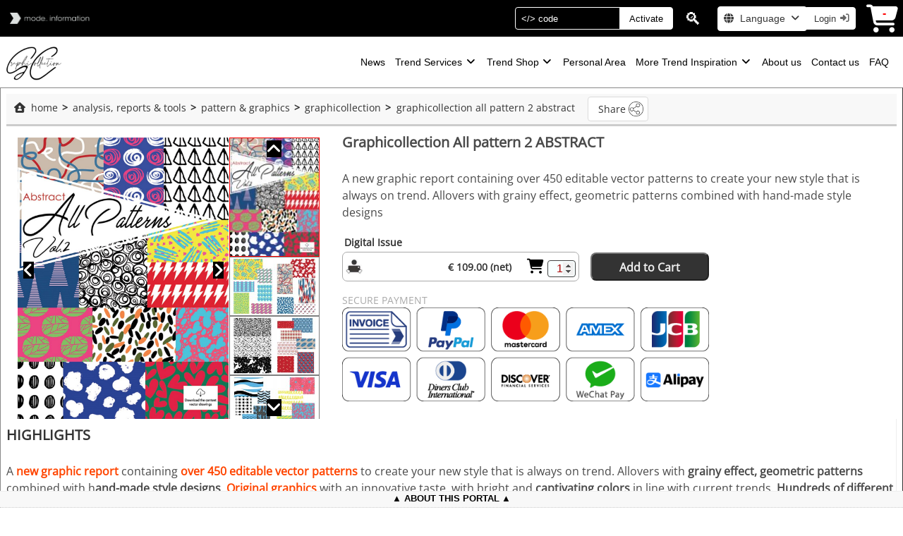

--- FILE ---
content_type: text/html; charset=UTF-8
request_url: https://www.graphic-collection.com/en/graphicollection-all-pattern-2-abstract/PROD?prodType=COL&prodId=159
body_size: 18422
content:
<!DOCTYPE html>
<html lang="en" style="overflow: auto; height: 100%;">
<head>
    <meta charset="utf-8">
    <meta name="viewport" content="width=device-width, initial-scale=1">
    <title>Graphicollection All pattern 2 ABSTRACT</title>

    <style>
        :root {
        color-scheme: light dark;
        --thumb-color: #eee;
        --thumb-color2: #bbc;
        --scrolltrk-color: #666;
        --scrolltrk-bgcolor: #f8f8f8;
        --scrolltrk-width: 8px;
        --scrolltrk-radius: 8px;
        --color: #000000;
        --bgcolor: #ffffff;
        --hiColor: #ffffff;
        --hiBgColor: #000000;
        }
        nav.navhead {background-color: var(--hiBgColor) !important; color: var(--hiColor); font-size: 1.2em; width: 100%; height: 40px; position: sticky; z-index: 102; top: 0; align-items: center;}
        nav.navhead input, nav.navhead .button {border-color: var(--hiColor);}
        #site-tour { font-size: .8em; cursor: pointer;}
        #site-tour::after {content: "Get your Site Tour";}
        @media screen and (max-width: 1200px) {
            #site-tour::after {content: "Tour";}
        }
        h1#head_title {overflow-y: hidden; display: -webkit-box; -webkit-box-orient: vertical; -webkit-line-clamp: 2; font-size: .9rem; text-wrap: balance; overflow-wrap: break-word;}
        footer {
                        position: fixed;
            height: 24px;
                        bottom: 0;
            width: 100%;
            font-size: .8rem;
            text-align: center;
            color: var(--color);
            background: #f8f8f8;
            border-top: 1px solid #eee;
            overflow-y: hidden;
            z-index: 1005;
        }
                footer.footerClick {height: auto;}
                footer > nav > div:first-child > span::before, footer > nav > div:first-child > span::after {content: '▲'; margin: auto .25em;}
        footer.footerClick > nav > div:first-child > span::before, footer.footerClick > nav > div:first-child > span::after {content: '▼'; margin: auto .25em;}
        div.footer-links {text-align: center; padding-bottom: .25em; cursor: pointer;}
        div.footer-links > a { color: var(--color) !important; padding: 2px;/*background: var(--bgcolor) !important; */}
        div.footer-links > a:hover { color: var(--bgcolor) !important; background: var(--color) !important; }

        .hide {display: none !important;}
    </style>
    <link rel="preload" href="/css_2.2.2/app.css" as="style">
    <link rel="preload" href="/fontawesome/css/all.min.css" as="style">
    <link href="/css_2.2.2/bulma.css" rel="stylesheet" type="text/css">
    <link href="/css_2.2.2/app.css" rel="stylesheet" type="text/css">
    <link href="/fontawesome/css/all.min.css" rel="stylesheet" type="text/css">
    <link href="/css_2.2.2/feed.css?v=2.2.2" rel="stylesheet" type="text/css">

<style>
    #view-prod {
    --button-width: 336px;
    --scrolltrk-width: 8px;
    --thumb-width: 128px;
    --min-descr-width: 20em;
    --link-prod-gap: 8px;
    --left-col-min-width: 25%;
    --left-col-max-width: calc(25% + 128px);
    --left-col-max-width-no-thumbs: 25%;
    padding: 0.5rem;
    border: 1px outset #888;
    }

    #prod-body { display: flex; flex-flow: row; justify-content: space-around; align-items: stretch; width: 100%; overflow-y: auto; border-top: 1px solid #ccc; flex-wrap: wrap; margin-bottom: 1em;}
    div#left-col {display:  flex; min-width: var(--left-col-min-width); max-width: var(--left-col-max-width);}
    #middle-col {flex: 1.2; text-align: left; padding: 0 2em; display: flex; flex-direction: column; /*align-items: center; justify-content: space-between;*/ --max-mid-col-width: 520px;}
    div#right-col {flex: 1; min-width: 20em; max-height: 60vh; font-size: 1em; /*padding: 0 2em;*/ border-right: 1px solid #eee; overflow-x: hidden; overflow-y: hidden;}

    #prod-tabs { display: flex; white-space: nowrap; text-align: left; margin-right: .25em; overflow-x: auto;}
    div#right-head-col { flex: 1; display: flex; align-items: center; justify-content: right;}
    #item-incart, #go-shop { display: inline-block; white-space: nowrap; margin-left: .5em; background: #fff; color: black; border: 1px solid #333; border-radius: 6px; }
    #item-incart span, #go-shop span { display: inline-block; padding: .25em .5em; color: #000; font-weight: bold; text-decoration: none;}
    #item-incart:hover, #go-shop:hover { background: #eff; cursor: pointer; border: 1px solid #000;}

    div#prod-prices { max-width: var(--max-mid-col-width); font-size: .9rem; font-weight: bold; color: #333; text-align: left;}    /* display: flex; flex-direction: row; align-items: center; justify-content: flex-start; */
    /*div#prod-prices > div {}*/

    div.prod-col  {padding: .5em 0;}
    div.prod-col > div.sectionRel {display: flex; flex-direction: row; align-items: flex-start; justify-content: flex-start; gap: var(--link-prod-gap); width: 100%; flex-wrap: wrap;}
    div.prod-col > div.sectionRel > div.linkprod:last-child {margin-bottom: .5em;}
    div.prod-col > div.buyLabel {border-top: 1px solid #ddd; margin: 1em 0 .5em; width: 100%; background: #fff;}
    div.prod-col > div.buyLabel > span {font-weight: bold; font-size: 1.25rem; color: #333; text-align: left; padding: .5em 0;}

    button.buy {
        align-items: center;
        color: #333;
        background: #fff;
        border: 1px solid #aaa;
        /*filter: drop-shadow(.25em .25em .25em #666);*/
        border-radius: .5em;
        display: flex;
        gap: .25em;
        margin: auto;
        position: relative;
        min-width: var(--button-width);
        max-width: calc(var(--button-width) + 32px);
        font-family: inherit;
    }
    button.buy:hover { background: #eff; color: #137; cursor: pointer;}

    button.buy > span.digital, button.buy > span.physical, button.buy > span.cart, button.buy > span.qty, button.buy > span.discountPercent {
        position: relative;
        flex: 0 0 26px;
        font-size: 1.5em;
        line-height: 1.5em;
      }

    button.buy > span.cart > span {
        position: absolute;
        color: green;
        margin: auto;
        text-align: center;
        top: -12px;
        left: 12px;
        font-weight: bold;
        font-size: 14px;
        }
    
    button.buy > span:hover::before {
    position: absolute;
    width: 100%;
    top: -2rem;
    left: 0;
    color: red;
    content: attr(data-info);
    white-space: nowrap;
    font-size: .9rem;
    }
    button.buy > span.cart:hover::before { left: -2em; }
    button.buy > span.price-title:hover::before { top: -1.25rem; }
    button.buy > span.qty:hover::before { left: -1rem; }
    
    button.buy > span.price-title {
    position: relative;
    flex: 1;
    padding: 0.5em;
    display: inline-block;
    text-align: right;
    font-size: 1em;
    white-space: nowrap;
    max-width: 20em;
    margin-right: 1em;
    }

    button.buy > span > span.qty-arrow { padding: .25rem; border: 1px solid #ddd; }
    input[type="number"] { width: 2.5rem; font-size: 1rem; padding: 2px; border: 1px solid #444; border-radius: 4px; background: #f8ffff; color: #a00; text-align: right;}
    input[type="number"]::-webkit-inner-spin-button { cursor: pointer; opacity: 1; transform: scale: 1.25; }

    /*button.Add2Cart {padding: .5em; margin-left: 1em; font-weight: bold; border-radius: .5em; color: #eee; background: #333; white-space: nowrap; cursor: pointer;}*/

    .viewerbar-thin { scrollbar-width: thin; scrollbar-color: #bbc #fff;}
    .viewerbar-thin::-webkit-scrollbar {  width: var(--scrolltrk-width); height: 8px; }
    .viewerbar-thin::-webkit-scrollbar-track { -webkit-box-shadow: inset 0 0 6px rgba(0,0,0,0.3); background-color: #f8f8f8; outline: 1px solid #666; -webkit-border-radius: 8px; border-radius: 8px;}
    .viewerbar-thin::-webkit-scrollbar-thumb { -webkit-box-shadow: inset 0 0 6px rgba(0,0,0,0.5); background-color: #bbc; outline: 1px solid slategrey; -webkit-border-radius: 8px; border-radius: 8px; }
    .viewerbar-thin::-webkit-scrollbar-thumb:hover { background-color: #eee; }

    div#prod-imgs {display: block; position: relative; overflow-y: auto; overflow-x: hidden; min-width: calc(var(--thumb-width)); scrollbar-width: none; scrollbar-gutter: stable; margin-top: 1em;}
    /*div#prod-imgs:hover { scrollbar-width: thin; }*/
    div#prod-imgs::-webkit-scrollbar { display: none; width: var(--scrolltrk-width); }
    div#prod-imgs:hover::-webkit-scrollbar { display: initial; }
    div#prod-imgs img {width: var(--thumb-width); display: block; border: 1px solid gray; cursor: pointer}
    div#prod-imgs img:hover { opacity: .5; }
    div#prod-imgs img.active { opacity: 1; border: 1px solid red; }

    #prod-imgs > div.arrows { display: flex; position: sticky; z-index: 19; width: 100%; color: #000;}
    #prod-imgs > div.arrow-up {top: 1em;}
    #prod-imgs > div.arrow-down { top: calc(100% - 1em);}
    #prod-imgs > div.arrow-up > i, #prod-imgs > div.arrow-down > i { margin: auto; cursor: pointer;  background-color: #c00; line-height: 0;}
    #prod-imgs > div.arrows > i::before { background-color: #fff; } 
    #prod-imgs > div.arrows > i:hover { color: #c00; }
    div.arrows i {filter: invert(1);}
    
    div#sect-imgs {display: block; position: relative; overflow-x: auto; overflow-y: hidden; height: calc(var(--thumb-width)); max-width: calc(100vw - 32px); white-space: nowrap; margin-top: .5em;}
    div#sect-imgs:hover { scrollbar-width: thin; }
    div#sect-imgs::-webkit-scrollbar { display: none; width: var(--scrolltrk-width); }
    div#sect-imgs:hover::-webkit-scrollbar { display: initial; }
    div#sect-imgs img {height: var(--thumb-width); display: inline-block; border: 1px solid gray; cursor: pointer}
    div#sect-imgs img:hover { opacity: .5; }

    #prod-cover { position: relative; /*max-width: fit-content;*/ max-width: 100%; padding: 1em 0 0 1em ;}
    #prod-cover > div {position: relative; width: 100%;}
    #prod-cover img#img-cover  { display: block; object-fit: contain; width: 100%; max-height: 100%; min-width: 240px; /*height: 100%;*/ cursor: pointer; }
    #prod-cover div.arrows { display: flex; position: absolute; top: calc(50% - 1.5em); justify-content: space-between; z-index: 19; width: 100%; color: #000;}
    #prod-cover div.arrows > div.arrow-left { margin-left: .5em; }
    #prod-cover div.arrows > div.arrow-right { margin-right: .5em; }
    #prod-cover div.arrows > div > i { cursor: pointer;}
    #prod-cover div.arrows > div > i::before { background-color: #fff;}
    #prod-cover div.arrows > div > i:hover { color: #c00; }

    .discount {text-decoration: line-through; color: #aaa;}
    .discountPercent {font-weight: bold; background: red; color: white; border-radius: .5em; padding: .25em; margin-left: 4px; font-size: 1em !important;}

    button#add-to-whishlist {display: flex; align-items: center; gap: .5em; font-family:  'Open Sans'; font-weight: bold; order: none; justify-content: left; padding: 0; border: none;}
    button#add-to-whishlist > i::after {
        color: #333;
        padding: 0 .25em;
        display: inline-block;
        vertical-align: top;
        font-family: sans-serif;
        font-size: 12px;
        font-weight: bold;
        content: attr(data-info);
    }

    #social {white-space: nowrap; margin: 4px;}
    #social > a { color: #aaf;}
    #social > a:hover { color: #88f;}
    a.soc {padding: .25rem !important; }

    ul#bread-crumb {color: #333; font-size: .9em; display: flex; flex-wrap: wrap; justify-content: flex-start; list-style-type: ''; margin: .25em; width: 100%; padding: .25em; align-items: center; }
    ul#bread-crumb > li { margin: 0 .25em; font-size: 1em; }
    ul#bread-crumb > li:not(:last-child)::after {display: inline-block; overflow: hidden; content: '>'; font-weight: bold; margin-left: 2px;}
    ul#bread-crumb > li > a > span {text-transform: lowercase; text-overflow: ellipsis; overflow: hidden; white-space: nowrap; max-width: 75vw; display: inline-block;}

    div.linkprod {flex: 1; border: 1px solid #eee; cursor: pointer; font-size: .9em; min-width: 360px; max-width: 800px; --max-linkprod-h: 132px;}
    div.linkprod:hover {border: 1px solid #e00; background: #fff0f0;}
    div.linkprod > a > div.prod-name { gap: .25em; font-weight: bold; margin-bottom: .25em; text-overflow: ellipsis; white-space: nowrap; overflow: hidden;}
    div.linkprod > a > div.prod-name > span:first-child {padding: 0 .25em;}
    div.linkprod > a > div.prod-info {display: flex; width: 100%; gap: .5em; height: var(--max-linkprod-h);}
    div.linkprod > a > div.prod-info > div:first-child {text-align: center;}
    div.linkprod > a > div.prod-info > div > div.rel-price {text-align: right; padding: 0 .5em; font-size: .9em; font-weight: bold; white-space: nowrap;}
    div.linkprod > a > div.prod-info > div > img { max-width: 96px; max-height: calc(var(--max-linkprod-h) - .25em); display: block;}
    div.linkprod > a > div.prod-info > div.prod-descr {font-size: .9em; /*max-height: 200px;*/ overflow: hidden; touch-action: auto; margin-bottom: .25em;}
    div.linkprod > a > div.prod-info > div.prod-descr:hover {overflow-y: auto;}

    #v-descr {text-align: left; margin-top: 1.5em; height: calc(100% - 3em); overflow-y: hidden;}
    .scrollDescr {overflow-y: auto !important;}

    /* from copilot tabbed info example */
    .tab-container {margin: .5em auto;}
    .tab-buttons {display: flex; justify-content: space-around;}
    .tab-btn { flex: 1; padding: 0.75em; background-color: #fff; border-style: none; border-bottom: 1px solid #ccc; cursor: pointer; font-size: 1em !important; font-weight: normal; transition: background 0.3s ease; }
    .tab-btn:hover { background-color: #ddd ; }
    .tab-btn.active { border: 1px solid #ccc; border-bottom: none; font-weight: bold; }
    .tab-content .tab-panel { display: none; padding: 1em; border-left: 1px solid #ccc; border-right: 1px solid #ccc; border-bottom: 1px solid #ccc; border-radius: 4px; }
    .tab-content .tab-panel.active { display: block ; }

    .sect-box { display: flex; gap: .5em; padding: .5em .5em 1em; border-bottom: none; /*1px solid #333; width: 100%;*/
            --sub-height: 384px; --thumb-scroll-width: 128px; --block-width: 720px; /*max-width: calc((var(--block-width) * 2) + 2em + 1em);*/ max-height: calc(var(--sub-height) + 2.5em); }
    .sub-imgscroll { position: relative; flex: 0 0 calc(128px + var(--scrolltrk-width) + 2px); overflow-x: hidden; overflow-y: auto; max-height: var(--sub-height); scrollbar-width: none; scrollbar-gutter: stable; }
    .sub-imgscroll:hover { scrollbar-width: thin !important; }
    .sub-imgscroll::-webkit-scrollbar { display: none; width: var(--scrolltrk-width); }
    .sub-imgscroll:hover::-webkit-scrollbar { display: initial; }
    .sub-imgscroll::-webkit-scrollbar-thumb {
        -webkit-box-shadow: inset 0 0 6px rgb(0 0 0 / 50%);
        background-color: #bbc;
        outline: 1px solid transparent;
        -webkit-border-radius: var(--scrolltrk-radius);
        border-radius: var(--scrolltrk-radius);
    }

    .sub-imgscroll > div { margin-right: calc(var(--scrolltrk-width) + 2px);}
    .sub-imgscroll:hover > div { margin-right: 0;}
    .sub-imgscroll > div > picture > img {width: calc(var(--thumb-scroll-width) + 2px); border: 1px solid #aaa; cursor: pointer; }
    .sub-imgscroll > div > picture:hover, .sub-imgscroll > div > picture > img.thumbAct { border-color: #c00; }

    .sub-imgscroll > div.arrows { display: flex; position: sticky; z-index: 19; width: calc(var(--thumb-scroll-width) + 2px); color: #000;}
    .sub-imgscroll > div.arrow-up { top: 1em; }
    .sub-imgscroll > div.arrow-down { top: calc(var(--sub-height) - 1em);}
    .sub-imgscroll > div.arrow-up > i, .sub-imgscroll > div.arrow-down > i { margin: auto; cursor: pointer;  background-color: #c00;}
    .sub-imgscroll > div.arrows > i::before { background-color: #fff; }
    .sub-imgscroll > div.arrows > i:hover { color: #c00; }

    .sub-cover { position: relative; /*height: var(--sub-height); min-width: calc((var(--sub-height) / 2) * 3);*/ text-align: center;}  /* min width 3/2 of height */
    .sub-cover > picture > img {height: var(--sub-height) ; /*min-width: var(--sub-height);*/ object-fit: cover; cursor: pointer; }
    .sub-cover > div.arrows { display: flex; position: absolute; top: calc((var(--sub-height) / 2) - 1em); justify-content: space-between; z-index: 19; width: 100%; color: #000; }
    .sub-cover > div.arrows > div.arrow-left { margin-left: .5em; }
    .sub-cover > div.arrows > div.arrow-right { margin-right: .5em; }
    .sub-cover > div.arrows > div > i { cursor: pointer;}
    .sub-cover > div.arrows > div > i::before { background-color: #fff;}
    .sub-cover > div.arrows > div > i:hover { color: #c00; }

    .sub-imgs { display: flex; gap: .25em; position: relative; height: 100%;}
    .sub-info { display: flex;  flex-direction: column; /*justify-content: space-between;*/; gap: 1em; flex: 1; height: 100%; max-width: calc(100% - 128px); }
    div.sub-title { width: 100%; text-align: left; font-size: 1em; display: flex; flex-wrap: wrap; justify-content: space-between; align-items: center; gap: .5em;}
    div.sub-incl {font-size: 1rem; color: #888; font-weight: bold; /*border: 1px solid #ccc;*/ border-radius: .5em; padding: .5em; background-image: linear-gradient(rgb(192, 240, 240), rgb(192, 256, 192));}
    div.sub-descr { overflow: auto; flex: 1; /*max-height: calc(var(--sub-height) - 32px - 64px - 1em);*/ padding-right: .5em; text-align: justify; }

    form#item-row {display: flex; align-items: flex-end; flex-direction: row; gap: .5em; flex-wrap: wrap; padding: .5em; margin-bottom: .5em; border: 1px solid #ccc; margin-right: 1em;}
    input.input-list  { width: auto; font-size: 1rem; height: 2.25em; border: 1px solid #444; border-radius: 4px; background: #f8ffff; color: #a00;}
    button.ShowItem, button.Add2Cart {height: 2.5rem; padding: .5rem; margin-left: 1rem; font-weight: bold; font-size: 1rem !important; border-radius: .5rem; color: #eee; background: #333; white-space: nowrap; cursor: pointer;}
    img.item-icon {object-fit: contain; max-height: 54px; display: inline-block; vertical-align: bottom; margin-bottom: 3px;}
    div.item-info {border: 1px solid #aaa; height: 3.5em; margin-bottom: .25em; padding: .25em; text-align: left; font-size: 14px;}
    span.price-info {flex: 1;}
    span.price-info > span {font-family: monospace;}
    input.input-list {margin-bottom: .25em; text-align: center;}
    button#btn-add-row {border: none; font-size: 1.25rem !important; font-weight: bold; padding: 0;}
    button#btn-add-row:focus {outline: none !important; box-shadow: none !important;}

/* ---------------------------------------- */
    @media screen and (max-width: 1200px) {
        div#left-col {min-width: 40%; max-width: 100%;}
        div#middle-col {justify-content: flex-start; max-width: 100%}   
        #go-shop { display: none !important; }
        div.linkprod > div.prod-info > div > img { max-width: 120px;}
        /*div#more-descr {display: none !important;}*/
    }
    @media screen and (max-width:1000px) {
        div#left-col {flex: unset; max-width: 100%;}
        div#middle-col {justify-content: flex-start;}
        div.sect-box {flex-direction: column; height: auto;}
        div.sub-info {max-width: inherit;}
        .tab-buttons {flex-direction: column; border: 1px solid #aaa;}
        .tab-btn.active {border-bottom: 1px solid #aaa;}
    }
    @media screen and (max-width: 640px) {
        div#left-col {flex: unset; width: 100%;}
        div#middle-col {justify-content: flex-start;}
        #prod-cover {width: 100%; padding: .25em;}
        div#prod-imgs {display: none;}
        #prod-cover img#img-cover {min-width: unset;}
        div.sub-imgscroll {display: none;}
        button.ShowItem {margin-left: 0px !important;}
    }
    @media screen and (max-width: 480px) {
        button.Add2Cart {display: none};
    }

    .emptyclass {}
</style>

    <link rel="preload" as="font" href="/fonts/OpenSans/OpenSans-Regular.woff2" type="font/woff2" crossorigin="anonymous">
    <link rel="preload" as="font" href="/fonts/OpenSans/OpenSans-Bold.woff2" type="font/woff2" crossorigin="anonymous">
    <link rel="preload" as="font" href="/fonts/OpenSans/OpenSans-Italic.woff2" type="font/woff2" crossorigin="anonymous">
    <link rel="preload" as="font" href="/fonts/OpenSans/OpenSans-BoldItalic.woff2" type="font/woff2" crossorigin="anonymous">
    
    <link rel="preload" href="/img/lente2.png" as="image" type="image/png" >
     
             
                                                         
                                                                                 
                                                    <link rel="preload" href="/sapi/IMG_GET/92/mi_subscriptions/S/jpg" as="image" type="image/jpg">
                                                                                 
                                                    <link rel="preload" href="/sapi/IMG_GET/126/mi_subscriptions/S/jpg" as="image" type="image/jpg">
                                                                                     
                                                         
                                                                                 
                                                    <link rel="preload" href="/sapi/IMG_GET/24/mi_groups/gr/jpg/img-logo_modeinfo.png" as="image" type="image/png">
                                                                                     
             
                                                         
                        <link rel="preload" href="/sapi/IMG_GET/34/mi_portals/logo/jpg" as="image" type="image/jpg">
                                                         
                        <link rel="preload" href="/sapi/IMG_GET/14/mi_portals/logo/png" as="image" type="image/png">
                                                         
                        <link rel="preload" href="/sapi/IMG_GET/18/mi_portals/logo/png" as="image" type="image/png">
                                                         
                        <link rel="preload" href="/sapi/IMG_GET/35/mi_portals/logo/jpg" as="image" type="image/jpg">
                                                         
                        <link rel="preload" href="/sapi/IMG_GET/20/mi_portals/logo/jpg" as="image" type="image/jpg">
                                                         
                        <link rel="preload" href="/sapi/IMG_GET/16/mi_portals/logo/png" as="image" type="image/png">
                                                         
                        <link rel="preload" href="/sapi/IMG_GET/13/mi_portals/logo/png" as="image" type="image/png">
                                                         
                        <link rel="preload" href="/sapi/IMG_GET/1/mi_portals/logo/jpg" as="image" type="image/jpg">
                                                         
                        <link rel="preload" href="/sapi/IMG_GET/33/mi_portals/logo/png" as="image" type="image/png">
                                                         
                        <link rel="preload" href="/sapi/IMG_GET/46/mi_portals/logo/jpg" as="image" type="image/jpg">
                                                         
                        <link rel="preload" href="/sapi/IMG_GET/11/mi_portals/logo/png" as="image" type="image/png">
                                                         
                        <link rel="preload" href="/sapi/IMG_GET/23/mi_portals/logo/png" as="image" type="image/png">
                                                         
                        <link rel="preload" href="/sapi/IMG_GET/19/mi_portals/logo/jpg" as="image" type="image/jpg">
                                                         
                        <link rel="preload" href="/sapi/IMG_GET/22/mi_portals/logo/jpg" as="image" type="image/jpg">
                                                         
                        <link rel="preload" href="/sapi/IMG_GET/9/mi_portals/logo/png" as="image" type="image/png">
                                                             
             
             
            
    
    <link rel="icon" href="/sapi/IMG_GET/20/mi_portals/logo/jpg">

        <meta name="description" content="A new graphic report containing over 450 editable vector patterns to create your new style that is always on trend. Allovers with grainy effect, geometr&hellip;">
    <meta name="author" content="Raul Tabasso, www.tabasoft.it">
    <meta name="theme-color" content="#ffffff">
    <meta property="og:site_name" content="GRAPHIC COLLECTION">
    <meta property="og:title" content="GRAPHIC COLLECTION | free, editable all over prints as vector files">
    <meta property="og:description" content="A new graphic report containing over 450 editable vector patterns to create your new style that is always on trend. Allovers with grainy effect, geometr&hellip;">
    <meta property="og:image" content="https://www.graphic-collection.com/sapi/IMG_GET/20/mi_portals/logo/jpg">
    <meta property="og:url" content="https://www.graphic-collection.com/en/graphicollection-all-pattern-2-abstract/PROD?prodType=COL&prodId=159">

    
    <link rel="canonical" href="https://www.graphic-collection.com/en/graphicollection-all-pattern-2-abstract/PROD?prodType=COL&prodId=159">
    
	<link rel='alternate' hreflang='en' href='https://www.graphic-collection.com/en/graphicollection-all-pattern-2-abstract/PROD?prodType=COL&prodId=159'>
	<link rel='alternate' hreflang='de' href='https://www.graphic-collection.com/de/graphicollection-all-pattern-2-abstract/PROD?prodType=COL&prodId=159'>
	<link rel='alternate' hreflang='it' href='https://www.graphic-collection.com/it/graphicollection-all-pattern-2-abstract/PROD?prodType=COL&prodId=159'>
	<link rel='alternate' hreflang='es' href='https://www.graphic-collection.com/es/graphicollection-all-pattern-2-abstract/PROD?prodType=COL&prodId=159'>
	<link rel='alternate' hreflang='pt' href='https://www.graphic-collection.com/pt/graphicollection-all-pattern-2-abstract/PROD?prodType=COL&prodId=159'>
	<link rel='alternate' hreflang='fr' href='https://www.graphic-collection.com/fr/graphicollection-all-pattern-2-abstract/PROD?prodType=COL&prodId=159'>
	<link rel='alternate' hreflang='zh' href='https://www.graphic-collection.com/zh/graphicollection-all-pattern-2-abstract/PROD?prodType=COL&prodId=159'>
	<link rel='alternate' hreflang='ja' href='https://www.graphic-collection.com/ja/graphicollection-all-pattern-2-abstract/PROD?prodType=COL&prodId=159'>
	<link rel='alternate' hreflang='ko' href='https://www.graphic-collection.com/ko/graphicollection-all-pattern-2-abstract/PROD?prodType=COL&prodId=159'>
	<link rel='alternate' hreflang='hi' href='https://www.graphic-collection.com/hi/graphicollection-all-pattern-2-abstract/PROD?prodType=COL&prodId=159'>
	<link rel='alternate' hreflang='nl' href='https://www.graphic-collection.com/nl/graphicollection-all-pattern-2-abstract/PROD?prodType=COL&prodId=159'>
	<link rel='alternate' hreflang='ru' href='https://www.graphic-collection.com/ru/graphicollection-all-pattern-2-abstract/PROD?prodType=COL&prodId=159'>
    <link rel="alternate" hreflang="x-default" href="https://www.graphic-collection.com/en/graphicollection-all-pattern-2-abstract/PROD?prodType=COL&prodId=159">

    <script type="application/ld+json">
        {
        
        "@context": "http://schema.org",
        "@type": "Organization",
        
        "image": "https://www.graphic-collection.com/sapi/IMG_GET/20/mi_portals/logo/jpg",
        "address": {
            "@type": "PostalAddress",
            "streetAddress": "Pilgerstraße 20",
            "addressLocality": "Overath, Köln",
            "addressRegion": "North Rhine-Westphalia",
            "postalCode": "51491",
            "addressCountry": "DE"
        },
        "description": "fashion trend analysis, advanced seasonal forecasts, color direction analysis, inspiration and trend intelligence for textiles, fashion design, graphic design, interior, architecture, lifestyle, branding, merchandising and retail decision making",
        "name": "GRAPHIC COLLECTION",
        "logo": "https://www.graphic-collection.com/img/logo_mode-info.png",
        "telephone": "+49 (0) 22066007-770",
        "email": "info@modeinfo.com",
        "url": "www.graphic-collection.com"
        }
    </script>
</head>
<body style="height: 100%; width: 100%; margin: 0; padding: 0; overflow-x: hidden; min-height: 100vh; min-height: -webkit-fill-available;">

<div itemscope itemtype="https://schema.org/WebSite">
    <meta itemprop="url" content="https://www.graphic-collection.com">
    <meta itemprop="name" content="GRAPHIC COLLECTION">
</div>
<div id="print-temp" style="position: absolute; top: 0; left: 0; z-index: 2021; width: 100vw; height: 100vh; display: none;"></div>
<div id="body-wrap" style="width: 100%; height: 100%;">
    <header>
        <nav class="navbar navhead" aria-label="header navigation" role="navigation">
            <div class="navbar-brand" style="align-items: center; flex-shrink: unset;">
                                                <a href="/" aria-label="home">
                                               
                        <img src="/img/logo_mode-info.png" style="display: block; max-height: 40px; margin: 4px" alt="mode...info">
                                                            </a>
                
                <a role="button" class="navbar-burger burger" aria-label="menu" aria-expanded="false" data-target="headNavBar" style="color: #eee;">
                    <span aria-hidden="true"></span>
                    <span aria-hidden="true"></span>
                    <span aria-hidden="true"></span>
                </a>
            </div>

            <div id="headNavBar" class="navbar-menu">
                <div class="navbar-end" style="">
                    <div class="navbar-item" style="max-width: 14rem;">
                        <form id="activate-form" action="/en/ACT" method="post" onsubmit="return false;">
                            <input type="hidden" name="userId" value="">
                            <input type="hidden" name="_token" value="rDY2kr5JdvPuFZYM88iEd8BPXcHLlNt5XfFNtvdj">
                            <div class="field has-addons">
                                <div class="control">
                                    <input name="code" class="input placeholder-white" style="color: var(--hiColor); background: var(--hiBgColor);" type="text" placeholder="</> code" onkeyup="EnterKeyDown(event, CheckCode, this.form)">
                                </div>
                                <div class="control">
                                    <span class="button" style="color: var(--hiBgColor); background: var(--hiColor);" onclick="javascript:CheckCode(document.querySelector('form#activate-form'))" rel="nofollow">
                                        Activate
                                    </span>
                                </div>
                            </div>
                        </form>
                    </div>

                    <div class="navbar-item" style="max-width: 14rem;" itemscope itemtype="https://schema.org/WebSite">
                        <meta itemprop="url" content="https://www.graphic-collection.com/">
                        <div id="magnifierBox" style="font-size: 1.5rem; padding: 2px; background: var(--hiBgColor); color: transparent; text-shadow: 0 0 0 #fff; cursor: zoom-in; max-width: 32px; text-align: center;" onclick="ToggleSearch(this)">🔍</div>
                        <form class="field hide" action="/en/FSRCH"  itemprop="potentialAction" itemscope itemtype="https://schema.org/SearchAction">
                            <meta itemprop="target" content="https://www.graphic-collection.com/en/FSRCH?q={squery}">
                            <div class="control" style="max-width: 7rem;">
                                <input itemprop="query-input" id="full-text" name="squery" class="input placeholder-white" style="color: var(--hiColor); background: var(--hiBgColor);" type="text" placeholder="🔍 Search" aria-label="Search">
                            </div>
                            <div class="control" onclick="ToggleSearch(this)">   
                                <button type="submit" rel="search" class="button" style="color: var(--hiBgColor); background: var(--hiColor);">Search</button>
                            </div>
                        </form>
                    </div>

                    <nav class="navbar-item" style="max-width: 8em;" aria-label="Language selector">
                        <div class="dropdown is-hoverable" style="position: relative;">
                            <div class="dropdown-trigger">
                                <button class="button" aria-haspopup="true">
                                <span class="icon is-small"><i class="fas fa-globe">&nbsp;</i></span>
                                <span>Language <!--[en]--></span>
                                <span class="icon is-small"><i class="fas fa-angle-down" aria-hidden="true"></i></span>
                                </button>
                            </div>
                            <div class="dropdown-menu" role="menu">
                                <div class="dropdown-content">
                                                                        <a href="https://www.graphic-collection.com/en/graphicollection-all-pattern-2-abstract/PROD?prodType=COL&prodId=159" class="dropdown-item is-active">English</a>
                                    
                                                                        <a href="https://www.graphic-collection.com/de/graphicollection-all-pattern-2-abstract/PROD?prodType=COL&prodId=159" class="dropdown-item ">Deutsch</a>
                                    
                                                                        <a href="https://www.graphic-collection.com/it/graphicollection-all-pattern-2-abstract/PROD?prodType=COL&prodId=159" class="dropdown-item ">Italiano</a>
                                    
                                                                        <a href="https://www.graphic-collection.com/es/graphicollection-all-pattern-2-abstract/PROD?prodType=COL&prodId=159" class="dropdown-item ">Español</a>
                                    
                                                                        <a href="https://www.graphic-collection.com/pt/graphicollection-all-pattern-2-abstract/PROD?prodType=COL&prodId=159" class="dropdown-item ">Português</a>
                                    
                                                                        <a href="https://www.graphic-collection.com/fr/graphicollection-all-pattern-2-abstract/PROD?prodType=COL&prodId=159" class="dropdown-item ">Français</a>
                                    
                                                                        <a href="https://www.graphic-collection.com/zh/graphicollection-all-pattern-2-abstract/PROD?prodType=COL&prodId=159" class="dropdown-item ">中文</a>
                                    
                                                                        <a href="https://www.graphic-collection.com/ja/graphicollection-all-pattern-2-abstract/PROD?prodType=COL&prodId=159" class="dropdown-item ">日本語</a>
                                    
                                                                        <a href="https://www.graphic-collection.com/ko/graphicollection-all-pattern-2-abstract/PROD?prodType=COL&prodId=159" class="dropdown-item ">韓国語</a>
                                    
                                                                        <a href="https://www.graphic-collection.com/hi/graphicollection-all-pattern-2-abstract/PROD?prodType=COL&prodId=159" class="dropdown-item ">हिन्दी</a>
                                    
                                                                        <a href="https://www.graphic-collection.com/nl/graphicollection-all-pattern-2-abstract/PROD?prodType=COL&prodId=159" class="dropdown-item ">Nederlands</a>
                                    
                                                                        <a href="https://www.graphic-collection.com/ru/graphicollection-all-pattern-2-abstract/PROD?prodType=COL&prodId=159" class="dropdown-item ">Ñрусский</a>
                                    
                                                                    </div>
                            </div>
                        </div>
                    </nav>

                    <div class="navbar-item">
                        <span class="control has-icons">
                                            <button class="button" onclick="window.location = '/en/log/login'">
                            <span>Login</span>
                            <span class="icon is-right" style="color: #666;">
                            <i class="fas fa-sign-in-alt"></i>
                            </span>
                        </button>
                                            </span>
                    </div>
                    <div class="navbar-item">
                        <a href="/en/CART/CA" style="position: relative; width: 100%;" rel="nofollow">
                            <span id="cart-items" style="position: absolute; width: 100%; text-align: center; left: 8%; top: 2px; color: red; font-size: 1rem; font-weight: bold;">
                                -
                            </span>
                            <i class="fas fa-shopping-cart" style="font-size: 2.5rem; color: var(--bgcolor);"></i>
                        </a>
                    </div>
                </div>
            </div>
        </nav>
        
        <!-- *************************************************************** -->

        <nav class="navbar" aria-label="main navigation" role="navigation" style="align-items: center; color: #000000; background: var(--bgcolor);">
            <div id="nav-brand-menu" class="navbar-brand">
                <a id="brand-img" href="/en/news/HP">
                    <img src="/sapi/IMG_GET/20/mi_portals/logo/jpg" style="display: block;" alt="GRAPHIC COLLECTION">
                </a>
                <div style="display: none; font-size: 14px;">Graphicollection All pattern 2 ABSTRACT</div>
                <!-- <a href="/" id="title">GRAPHIC COLLECTION | free, editable all over prints as vector files</a> -->
                <a role="button" class="navbar-burger burger" aria-label="menu" aria-expanded="false" data-target="mainNavBar">
                    <span aria-hidden="true"></span>
                    <span aria-hidden="true"></span>
                    <span aria-hidden="true"></span>
                </a>
            </div>
            <div id="mainNavBar" class="navbar-menu">
                <ul class="navbar-start" style="width: calc(100% - 2em); justify-content: flex-end; margin-left: 1em;">
                                                                                                    <li>
                                <a class="menubar-item" href="/en/news/HP">  
                                    <span >News</span>
                                </a>
                            </li>
                                                                                                                                                        <li class="menubar-item multi-menu">  
                                <a href="/en/trend-services/all/PS" style="cursor: pointer;">
                                    <span >Trend Services</span>
                                    <span class="icon is-small"><i class="fas fa-angle-down" aria-hidden="true"></i></span>
                                </a>

                                <ul class="mItems">
                                                                                                                                                                                                                <li>
                                        <a href="/en/trend-services/all/PS" class="hasImg">
                                                                                        <img src="/img/lente2.png" srcset="/img/lente2.png 2x" alt="all">
                                                                                        <span>all</span>
                                        </a>
                                    </li>
                                                                                                                                                                                                                                                <li>
                                        <a href="/en/graphicollection-flowers-%26-abstract/PROD/SUB/92" class="hasImg">
                                                                                        <img class="img_indent" src="/sapi/IMG_GET/92/mi_subscriptions/S/jpg" srcset="/sapi/IMG_GET/92/mi_subscriptions/S/jpg 2x" alt="GRAPHICOLLECTION FLOWERS & ABSTRACT">
                                                                                        <span>GRAPHICOLLECTION FLOWERS & ABSTRACT</span>
                                        </a>
                                    </li>
                                                                                                                                                                                                                                                <li>
                                        <a href="/en/graphicollection-complete-access-300/PROD/SUB/126" class="hasImg">
                                                                                        <img class="img_indent" src="/sapi/IMG_GET/126/mi_subscriptions/S/jpg" srcset="/sapi/IMG_GET/126/mi_subscriptions/S/jpg 2x" alt="GRAPHICOLLECTION COMPLETE ACCESS 300">
                                                                                        <span>GRAPHICOLLECTION COMPLETE ACCESS 300</span>
                                        </a>
                                    </li>
                                                                                                                                                                    </ul>
                            </li>
                                                                                                                                                        <li class="menubar-item multi-menu">  
                                <a href="/en/trend-shop/analysis%2C-reports-%26-tools/all/CC" style="cursor: pointer;">
                                    <span >Trend Shop</span>
                                    <span class="icon is-small"><i class="fas fa-angle-down" aria-hidden="true"></i></span>
                                </a>

                                <ul class="mItems">
                                                                                                                                                                            <li><span style="display: flex; align-items: center; font-weight: 600; white-space: nowrap; margin-bottom: .25em;"><span style="font-size: 1rem; margin-right: .25em;">&raquo;</span><span style="font-size: .9em;">ANALYSIS, REPORTS & TOOLS</span></span></li>
                                                                                                                                                                                                            <li>
                                        <a href="/en/trend-shop/analysis%2C-reports-%26-tools/pattern-%26-graphics/CC?page=1&amp;groupId=24" class="haslogo">
                                                                                        <img src="/sapi/IMG_GET/24/mi_groups/gr/jpg/img-logo_modeinfo.png" srcset="/sapi/IMG_GET/24/mi_groups/gr/jpg/img-logo_modeinfo.png 2x" alt="Pattern & Graphics">
                                                                                        <span>Pattern & Graphics</span>
                                        </a>
                                    </li>
                                                                                                                                                                    </ul>
                            </li>
                                                                                                                                                        <li>
                                <a class="menubar-item" href="/en/personal-area/login/PA-ORD">  
                                    <span >Personal Area</span>
                                </a>
                            </li>
                                                                                                                                                        <li class="menubar-item multi-menu">  
                                <a href="/en" style="cursor: pointer;">
                                    <span >More Trend Inspiration</span>
                                    <span class="icon is-small"><i class="fas fa-angle-down" aria-hidden="true"></i></span>
                                </a>

                                <ul class="mItems">
                                                                                                                                                                             
                                    <li itemscope itemtype="https://schema.org/WebSite">
                                        <meta itemprop="name" content="ARKIVIA DESIGNS">
                                        <a itemprop="url" href="https://www.arkiviadesigns.com/en/personal-area/reg_user" class="haslogo" rel="external">
                                        <img itemprop="image" src="/sapi/IMG_GET/34/mi_portals/logo/jpg" srcset="/sapi/IMG_GET/34/mi_portals/logo/jpg 2x" alt="ARKIVIA DESIGNS">
                                        <span>ARKIVIA DESIGNS</span>
                                        </a>
                                    </li>
                                                                                                                                                                                                             
                                    <li itemscope itemtype="https://schema.org/WebSite">
                                        <meta itemprop="name" content="COLOR ESSENCE">
                                        <a itemprop="url" href="https://www.color-essence.com/en/personal-area/reg_user" class="haslogo" rel="external">
                                        <img itemprop="image" src="/sapi/IMG_GET/14/mi_portals/logo/png" srcset="/sapi/IMG_GET/14/mi_portals/logo/png 2x" alt="COLOR ESSENCE">
                                        <span>COLOR ESSENCE</span>
                                        </a>
                                    </li>
                                                                                                                                                                                                             
                                    <li itemscope itemtype="https://schema.org/WebSite">
                                        <meta itemprop="name" content="COLORUSH FORECASTING">
                                        <a itemprop="url" href="https://www.colorush.eu/en/personal-area/reg_user" class="haslogo" rel="external">
                                        <img itemprop="image" src="/sapi/IMG_GET/18/mi_portals/logo/png" srcset="/sapi/IMG_GET/18/mi_portals/logo/png 2x" alt="COLORUSH FORECASTING">
                                        <span>COLORUSH FORECASTING</span>
                                        </a>
                                    </li>
                                                                                                                                                                                                             
                                    <li itemscope itemtype="https://schema.org/WebSite">
                                        <meta itemprop="name" content="COLOURWORLD">
                                        <a itemprop="url" href="https://www.colourusage.com/en/personal-area/reg_user" class="haslogo" rel="external">
                                        <img itemprop="image" src="/sapi/IMG_GET/35/mi_portals/logo/jpg" srcset="/sapi/IMG_GET/35/mi_portals/logo/jpg 2x" alt="COLOURWORLD">
                                        <span>COLOURWORLD</span>
                                        </a>
                                    </li>
                                                                                                                                                                                                             
                                    <li itemscope itemtype="https://schema.org/WebSite">
                                        <meta itemprop="name" content="GRAPHIC COLLECTION">
                                        <a itemprop="url" href="https://www.graphic-collection.com/en/personal-area/reg_user" class="haslogo" rel="external">
                                        <img itemprop="image" src="/sapi/IMG_GET/20/mi_portals/logo/jpg" srcset="/sapi/IMG_GET/20/mi_portals/logo/jpg 2x" alt="GRAPHIC COLLECTION">
                                        <span><b>GRAPHIC COLLECTION</b></span>
                                        </a>
                                    </li>
                                                                                                                                                                                                             
                                    <li itemscope itemtype="https://schema.org/WebSite">
                                        <meta itemprop="name" content="GRAPHIC PROVIDER">
                                        <a itemprop="url" href="https://www.graphic-provider.com/en/personal-area/reg_user" class="haslogo" rel="external">
                                        <img itemprop="image" src="/sapi/IMG_GET/16/mi_portals/logo/png" srcset="/sapi/IMG_GET/16/mi_portals/logo/png 2x" alt="GRAPHIC PROVIDER">
                                        <span>GRAPHIC PROVIDER</span>
                                        </a>
                                    </li>
                                                                                                                                                                                                             
                                    <li itemscope itemtype="https://schema.org/WebSite">
                                        <meta itemprop="name" content="MODE…INFORMATION">
                                        <a itemprop="url" href="https://www.trendzines.com/en/personal-area/reg_user" class="haslogo" rel="external">
                                        <img itemprop="image" src="/sapi/IMG_GET/13/mi_portals/logo/png" srcset="/sapi/IMG_GET/13/mi_portals/logo/png 2x" alt="MODE…INFORMATION">
                                        <span>MODE…INFORMATION</span>
                                        </a>
                                    </li>
                                                                                                                                                                                                             
                                    <li itemscope itemtype="https://schema.org/WebSite">
                                        <meta itemprop="name" content="NEXT LOOK PUBLICATIONS">
                                        <a itemprop="url" href="https://www.next-look.com/en/personal-area/reg_user" class="haslogo" rel="external">
                                        <img itemprop="image" src="/sapi/IMG_GET/1/mi_portals/logo/jpg" srcset="/sapi/IMG_GET/1/mi_portals/logo/jpg 2x" alt="NEXT LOOK PUBLICATIONS">
                                        <span>NEXT LOOK PUBLICATIONS</span>
                                        </a>
                                    </li>
                                                                                                                                                                                                             
                                    <li itemscope itemtype="https://schema.org/WebSite">
                                        <meta itemprop="name" content="PRINTS & MORE">
                                        <a itemprop="url" href="https://www.prints-more.com/en/personal-area/reg_user" class="haslogo" rel="external">
                                        <img itemprop="image" src="/sapi/IMG_GET/33/mi_portals/logo/png" srcset="/sapi/IMG_GET/33/mi_portals/logo/png 2x" alt="PRINTS & MORE">
                                        <span>PRINTS & MORE</span>
                                        </a>
                                    </li>
                                                                                                                                                                                                             
                                    <li itemscope itemtype="https://schema.org/WebSite">
                                        <meta itemprop="name" content="sportscolordesign.com">
                                        <a itemprop="url" href="https://www.sportscolordesign.com/en/personal-area/reg_user" class="haslogo" rel="external">
                                        <img itemprop="image" src="/sapi/IMG_GET/46/mi_portals/logo/jpg" srcset="/sapi/IMG_GET/46/mi_portals/logo/jpg 2x" alt="sportscolordesign.com">
                                        <span>sportscolordesign.com</span>
                                        </a>
                                    </li>
                                                                                                                                                                                                             
                                    <li itemscope itemtype="https://schema.org/WebSite">
                                        <meta itemprop="name" content="STYLE RIGHT PUBLICATIONS">
                                        <a itemprop="url" href="https://www.style-right.com/en/personal-area/reg_user" class="haslogo" rel="external">
                                        <img itemprop="image" src="/sapi/IMG_GET/11/mi_portals/logo/png" srcset="/sapi/IMG_GET/11/mi_portals/logo/png 2x" alt="STYLE RIGHT PUBLICATIONS">
                                        <span>STYLE RIGHT PUBLICATIONS</span>
                                        </a>
                                    </li>
                                                                                                                                                                                                             
                                    <li itemscope itemtype="https://schema.org/WebSite">
                                        <meta itemprop="name" content="TEXTILE REPORT">
                                        <a itemprop="url" href="https://www.textilereport.com/en/personal-area/reg_user" class="haslogo" rel="external">
                                        <img itemprop="image" src="/sapi/IMG_GET/23/mi_portals/logo/png" srcset="/sapi/IMG_GET/23/mi_portals/logo/png 2x" alt="TEXTILE REPORT">
                                        <span>TEXTILE REPORT</span>
                                        </a>
                                    </li>
                                                                                                                                                                                                             
                                    <li itemscope itemtype="https://schema.org/WebSite">
                                        <meta itemprop="name" content="TRENDHOUSE PUBLICATIONS">
                                        <a itemprop="url" href="https://www.trendhouse.com/en/personal-area/reg_user" class="haslogo" rel="external">
                                        <img itemprop="image" src="/sapi/IMG_GET/19/mi_portals/logo/jpg" srcset="/sapi/IMG_GET/19/mi_portals/logo/jpg 2x" alt="TRENDHOUSE PUBLICATIONS">
                                        <span>TRENDHOUSE PUBLICATIONS</span>
                                        </a>
                                    </li>
                                                                                                                                                                                                             
                                    <li itemscope itemtype="https://schema.org/WebSite">
                                        <meta itemprop="name" content="VIEW COLOR PLANNER">
                                        <a itemprop="url" href="https://www.viewcolorplanner.com/en/personal-area/reg_user" class="haslogo" rel="external">
                                        <img itemprop="image" src="/sapi/IMG_GET/22/mi_portals/logo/jpg" srcset="/sapi/IMG_GET/22/mi_portals/logo/jpg 2x" alt="VIEW COLOR PLANNER">
                                        <span>VIEW COLOR PLANNER</span>
                                        </a>
                                    </li>
                                                                                                                                                                                                             
                                    <li itemscope itemtype="https://schema.org/WebSite">
                                        <meta itemprop="name" content="VIEW PUBLICATIONS">
                                        <a itemprop="url" href="https://www.viewzines.com/en/personal-area/reg_user" class="haslogo" rel="external">
                                        <img itemprop="image" src="/sapi/IMG_GET/9/mi_portals/logo/png" srcset="/sapi/IMG_GET/9/mi_portals/logo/png 2x" alt="VIEW PUBLICATIONS">
                                        <span>VIEW PUBLICATIONS</span>
                                        </a>
                                    </li>
                                                                                                                                                                    </ul>
                            </li>
                                                                                                                                                        <li>
                                <a class="menubar-item" href="/en/about-us/AU">  
                                    <span >About us</span>
                                </a>
                            </li>
                                                                                                                                                        <li>
                                <a class="menubar-item" href="/en/contact-us/CT">  
                                    <span >Contact us</span>
                                </a>
                            </li>
                                                                                                                                                        <li>
                                <a class="menubar-item" href="/en/faq/FQ">  
                                    <span >FAQ</span>
                                </a>
                            </li>
                                                                                        </ul>
            </div>
        </nav>
    </header>

    
    <main id="wrapper" style="font-family: 'Open Sans'; font-size: 16px;">
        
<div id="view-prod" itemscope="" itemtype="https://schema.org/Product" style="font-family: 'Open Sans';">
    <meta itemprop="url" content="https://dev-trendzines.it/en/next-look-close-up-formalware/PROD/COL/42">
    <div id="prod-head" style="width: 100%; background: #f8f8f8; color: #333; border-bottom: 1px solid #ccc;">
        <div style="border-bottom: 1px solid #ccc; text-align: center;">
            <div style="display: flex; align-items: center; justify-content: space-between;">
                <div id="prod-tabs" class="viewerbar-thin">
                    <ul id="bread-crumb" itemscope itemtype="https://schema.org/BreadcrumbList">
                                                <li itemprop="itemListElement" itemscope itemtype="https://schema.org/ListItem">
                            <a itemprop="item" href="/en"><span itemprop="name"><i class="fa-solid fa-house-user"></i>&nbsp; home</span></a>
                            <meta itemprop="position" content="1" />
                        </li>
                                                <li itemprop="itemListElement" itemscope itemtype="https://schema.org/ListItem">
                            <a itemprop="item" href="/en/trend-shop/analysis%2C-reports-%26-tools/all/CC?page=1"><span itemprop="name">ANALYSIS, REPORTS & TOOLS</span></a>
                            <meta itemprop="position" content="2" />
                        </li>
                                                                        <li itemprop="itemListElement" itemscope itemtype="https://schema.org/ListItem">
                            <a itemprop="item" href="/en/trend-shop/analysis%2C-reports-%26-tools/pattern-%26-graphics/CC?page=1&groupId=24"><span itemprop="name">Pattern & Graphics</span></a>
                            <meta itemprop="position" content="3" />
                        </li>
                                                <li itemprop="itemListElement" itemscope itemtype="https://schema.org/ListItem">
                            <a itemprop="item" href="/en/trend-shop/analysis%2C-reports-%26-tools/pattern-%26-graphics/CC?page=1&groupId=24&serie=24"><span itemprop="name">Graphicollection</span></a>
                            <meta itemprop="position" content="4" />
                        </li>
                                                <li itemprop="itemListElement" itemscope itemtype="https://schema.org/ListItem" style="cursor: help;">
                            <a itemprop="item" href="/en/graphicollection-all-pattern-2-abstract/PROD/COL/159"><span itemprop="name" title="Graphicollection All pattern 2 ABSTRACT">Graphicollection All pattern 2 ABSTRACT<!--<b><i class="fa-solid fa-location-dot"></i></b>--></span></a>
                            <meta itemprop="position" content="5" />
                        </li>
                    </ul>
                </div>
                <div id="right-head-col" title="Graphicollection All pattern 2 ABSTRACT">
                    <div id="go-shop" style="display: none;">
                        <span>Continue Shopping</span><span><i class="fas fa-shopping-cart" style="font-size: 1rem; color: black !important;"></i></span>
                    </div>
                    <a id="item-incart" href="/en/CART/CA" style="display: none;">
                        <span>Check-out</span><span><i class="far fa-credit-card" style="font-size: 1rem;"></i></span>
                    </a>
                    <div id="social">
                        <meta itemprop="description" content=" A new graphic report containing over 450 editable vector patterns to create your new style that is always on trend. Allovers with grainy effect, geometric patterns combined with hand-made style designs">
                        <img alt="share image" src="/sapi/IMG_GETCRY/23wq_ugr87uBcW241kE" style="display: none" /> 
                        <div id="share-manu" class="dropdown is-hoverable is-right" style="display: none;">
                            <div class="dropdown-trigger">
                                <button class="button" aria-haspopup="true" aria-controls="dropdown-menu">
                                <span class="icon">
                                    <img src="/icn/icon_share_small_64x64.png" srcset="/icn/icon_share_small_64x64.png 2x" alt="share icon">
                                </span>
                                </button>
                            </div>
                            <div class="dropdown-menu" style="min-width: 6rem;" id="dropdown-menu" role="menu">
                                <div class="dropdown-content is-right" style="text-align: right;">
                                    <a id="twit" class="dropdown-item soc" href="https://twitter.com/share?url=https://&amp;related=modeinfo" rel="nofollow noopener" target="_blank" title="Share on Twitter">
                                        <span>X (Twitter)</span><span class="icon is-right"><i class="fa-brands fa-square-x-twitter fa-lg"></i></span>
                                    </a>
                                    <a id="face" class="dropdown-item soc" href="https://www.facebook.com/sharer/sharer.php?u=https://&amp;src=sdkpreparse" rel="nofollow noopener" target="_blank" title="Share on Facebook">
                                        <span>Facebook</span><span class="icon is-right"><i class="fa-brands fa-square-facebook fa-lg"></i></span>
                                    </a>
                                    <a id="link" class="dropdown-item soc" href="https://www.linkedin.com/shareArticle?mini=true&amp;url=https&amp;title=titolo&amp;source=dominio&amp;summary=sommario" rel="nofollow noopener" target="_blank" title="Share on LinkedIn">
                                        <span>LinkedIn</span><span class="icon is-right"><i class="fa-brands fa-linkedin fa-lg"></i></span>
                                    </a>
                                    <a id="mail" class="dropdown-item soc" href="mailto:?subject=soggetto&amp;body=https://" title="Share by mail">
                                        <span>Email</span><span class="icon is-right"><i class="fa-solid fa-envelope fa-lg"></i></span>
                                    </a>        
                                </div>
                            </div>
                        </div>
                        <div id="share-auto" style="display: block;">
                            <button class="button" aria-haspopup="true" aria-controls="dropdown-menu" data-title="Graphicollection All pattern 2 ABSTRACT" data-id="159" data-sez="COL">
                            <span onclick="WebShare(event, this.parentElement)">Share</span>
                            <span class="icon">
                                <img src="/icn/icon_share_small_64x64.png" srcset="/icn/icon_share_small_64x64.png 2x" alt="share">
                            </span>
                            </button>
                        </div>
                    </div>
                </div>
            </div>
        </div>
    </div>
    <div id="prod-body">
        <div id="left-col">
            <div id="prod-cover">
                <div>
                    <div class="arrows" style="display: flex;">
                        <div class="arrow-left"><i class="fa-solid fa-angle-left fa-xl"></i></div>
                        <div class="arrow-right"><i class="fa-solid fa-angle-right fa-xl"></i></div>
                    </div>
                                        <picture>
                    <source srcset="/sapi/IMG_GETCRY/23wq_ugr87uBcW241kE, /sapi/IMG_GETCRY/23wq_ugr87uBcW241lU 2x" type="image/jpeg">
                    <img id="img-cover" alt="cover" itemprop="image" src="/sapi/IMG_GETCRY/23wq_ugr87uBcW241kE">
                    </picture>
                </div>
            </div>
                        <div id="prod-imgs" class="viewerbar-thin" style="max-height: 128px;">
                <div class="arrows arrow-up" style="display: none;"><i class="fa-solid fa-angle-up fa-xl"></i></div>
                <div class="arrows arrow-down" style="display: none;"><i class="fa-solid fa-angle-down fa-xl"></i></div>
                                <picture>
                    <source srcset="/sapi/IMG_GETCRY/23wq_ugr87uBcW241lk, /sapi/IMG_GETCRY/23wq_ugr87uBcW241l4 2x" type="image/jpeg" />
                    <img id="primg-0" itemprop="image" src="/sapi/IMG_GETCRY/23wq_ugr87uBcW241kE" alt="cover" data-srcset="/sapi/IMG_GETCRY/23wq_ugr87uBcW241kE, /sapi/IMG_GETCRY/23wq_ugr87uBcW241lU" class="active"/>
                </picture>
                                <picture>
                    <source srcset="/sapi/IMG_GETCRY/23wq_ugr87uBcHa-wCJ0GKqjvpw, /sapi/IMG_GETCRY/23wq_ugr87uBcHa-wCJ0GKqjvps 2x" type="image/jpeg" />
                    <img id="primg-1" itemprop="image" src="/sapi/IMG_GETCRY/23wq_ugr87uBcHa-wCJ0GKqjvoQ" alt="cover" data-srcset="/sapi/IMG_GETCRY/23wq_ugr87uBcHa-wCJ0GKqjvoQ, /sapi/IMG_GETCRY/23wq_ugr87uBcHa-wCJ0GKqjvpA" />
                </picture>
                                <picture>
                    <source srcset="/sapi/IMG_GETCRY/23wq_ugr87uBcHa-wCJ0GKqhvpw, /sapi/IMG_GETCRY/23wq_ugr87uBcHa-wCJ0GKqhvps 2x" type="image/jpeg" />
                    <img id="primg-2" itemprop="image" src="/sapi/IMG_GETCRY/23wq_ugr87uBcHa-wCJ0GKqhvoQ" alt="cover" data-srcset="/sapi/IMG_GETCRY/23wq_ugr87uBcHa-wCJ0GKqhvoQ, /sapi/IMG_GETCRY/23wq_ugr87uBcHa-wCJ0GKqhvpA" />
                </picture>
                                <picture>
                    <source srcset="/sapi/IMG_GETCRY/23wq_ugr87uBcHa-wCJ0GKqivpw, /sapi/IMG_GETCRY/23wq_ugr87uBcHa-wCJ0GKqivps 2x" type="image/jpeg" />
                    <img id="primg-3" itemprop="image" src="/sapi/IMG_GETCRY/23wq_ugr87uBcHa-wCJ0GKqivoQ" alt="cover" data-srcset="/sapi/IMG_GETCRY/23wq_ugr87uBcHa-wCJ0GKqivoQ, /sapi/IMG_GETCRY/23wq_ugr87uBcHa-wCJ0GKqivpA" />
                </picture>
                                <picture>
                    <source srcset="/sapi/IMG_GETCRY/23wq_ugr87uBcHa_ySJ0GK2jvpw, /sapi/IMG_GETCRY/23wq_ugr87uBcHa_ySJ0GK2jvps 2x" type="image/jpeg" />
                    <img id="primg-4" itemprop="image" src="/sapi/IMG_GETCRY/23wq_ugr87uBcHa_ySJ0GK2jvoQ" alt="cover" data-srcset="/sapi/IMG_GETCRY/23wq_ugr87uBcHa_ySJ0GK2jvoQ, /sapi/IMG_GETCRY/23wq_ugr87uBcHa_ySJ0GK2jvpA" />
                </picture>
                                <picture>
                    <source srcset="/sapi/IMG_GETCRY/23wq_ugr87uBcHa_yCJ0GKykvpw, /sapi/IMG_GETCRY/23wq_ugr87uBcHa_yCJ0GKykvps 2x" type="image/jpeg" />
                    <img id="primg-5" itemprop="image" src="/sapi/IMG_GETCRY/23wq_ugr87uBcHa_yCJ0GKykvoQ" alt="cover" data-srcset="/sapi/IMG_GETCRY/23wq_ugr87uBcHa_yCJ0GKykvoQ, /sapi/IMG_GETCRY/23wq_ugr87uBcHa_yCJ0GKykvpA" />
                </picture>
                            </div>
                    </div>

        <div id="middle-col">
            <div class="prod-col">
                <h1 itemprop="name" style="font-weight: bold; font-size: 1.25rem;">Graphicollection All pattern 2 ABSTRACT</h1>
                                <h2 style="margin: 1.5em 0 .5em;"> A new graphic report containing over 450 editable vector patterns to create your new style that is always on trend. Allovers with grainy effect, geometric patterns combined with hand-made style designs</h2>
                            </div>
            
            <div id="prod-prices">
                
                                                                                <div style="padding: .25em;">Digital Issue</div>
                <div itemprop="offers" itemscope="" itemtype="https://schema.org/Offer" style="display: flex; align-items: center;">
                    <meta itemprop="priceCurrency" content="EUR">
                    <meta itemprop="price" content="109">
                    <meta itemprop="availability" content="https://schema.org/InStock">
                    
                    <button class="buy" onclick="AddToCartBtn(this)" data-id="159" data-allow_multiple="1" data-price="109" data-type="COL" data-mat="digital" data-incart="0" data-qty="1">
                                                <span class="digital" data-info="">
                            
                        </span>
                                                                        <span class="price-title" data-info=""><b>€ 109.00 (net)</b></span>
                        <span class="cart" data-info=""><i class="fas fa-shopping-cart" style="color: black !important;"></i><span></span></span>
                        <span class="qty" style="margin-left: 4px;" data-info="Quantity">
                            <input type="number" name="qty-digital" value="1" min="1" max="100" aria-label="Search" onclick="event.stopImmediatePropagation();">
                        </span>
                    </button>
                    <button class="Add2Cart" style="flex: 1;" onclick="ClickAdd(event)">Add to Cart</button>
                </div>
                                                                                                                                            </div>

            
            <div id="pay-methods" style="margin-top: 1rem; max-width: var(--max-mid-col-width);">
                <div style="font-size: .9em; color: #aaa;">SECURE PAYMENT</div>
                <img src="/img/pay_cards.png" alt="payment methods" style="display: inline-block; width: auto;"/>
            </div>
        </div>

        <div id="right-col" itemprop="description">
            <div id="prod-related" class="prod-col" style="height: 100%;">     
                  
                <div class="buyLabel" style="margin-top: 0; border: none;"><span>HIGHLIGHTS</span></div>
                <div id="v-descr"><p>A <strong style="color: rgb(255, 69, 0);">new graphic report </strong>containing <strong style="color: rgb(255, 69, 0);">over 450 editable vector patterns </strong>to create your new style that is always on trend. Allovers with <strong>grainy effect, geometric patterns </strong>combined with h<strong>and-made style designs</strong>. <strong style="color: rgb(255, 69, 0);">Original graphics</strong> with an innovative taste, with bright and <strong>captivating colors</strong> in line with current trends. <strong>Hundreds of different patterns </strong>to match according to your taste. Unique graphic elements created to be used both in the fashion industry, accessories and more.&nbsp;</p><p><br></p></div>
                <div id="more-descr" style="display: none; margin-top: .5em; font-weight: bold; color: red; cursor: pointer;" onclick="ToggleDescrScroll(this)"></div>
                            </div>
        </div>
    </div>

    <div>
        <div class="prod-col">
                        
                    </div>
    </div>
    </main>
    
    <footer onclick="this.classList.toggle('footerClick');">
        <nav id="nav-footer" style="display: flex; flex-direction: column; justify-content: space-between; align-items: center;">
            <div class="footer-links" style="font-weight: bold; display: flex; align-items: center; width: 100%; border-bottom: 1px dotted #ccc;"><span style="margin: auto;">ABOUT THIS PORTAL</span></div>
                        <div class="footer-links"><a href="/en/TERMS/GTCP" target="_blank">General terms and conditions (Private persons)</a></div>
                        <div class="footer-links"><a href="/en/TERMS/GTCB" target="_blank">General terms and conditions (Business Customers)</a></div>
                        <div class="footer-links"><a href="/en/TERMS/STCO" target="_blank">Special Terms & Conditions for our Online-Services</a></div>
                        <div class="footer-links"><a href="/en/TERMS/STUO" target="_blank">Special Terms of Use for our Online-Services</a></div>
                        <div class="footer-links"><a href="/en/TERMS/DAPR" target="_blank">Data Protection</a></div>
                        <div class="footer-links"><a href="/en/TERMS/IMPR" target="_blank">Imprint</a></div>
                        <div class="footer-links"><a href="/en/CRED" target="_blank" title="tabasoft">Credits</a></div>
        </nav>
    </footer>
</div>

<script src="/js_2.2.2/axios.min.js"></script>
<script src="/js_2.2.2/actions.js?v=2.2.2"></script>

<script>
const MAT_NAMES = {'d': 'Digital Issue', 'p': 'Classic Issue', 'c': 'Digital & Classic'};
const MAT_VALS = {'d': 'digital', 'p': 'physical', 'c': 'composite'};
var confirmMultiple = "This item is already in the cart.\nDo you want to add one more?";
var noMultiple = "This service is already in the cart.\nPlease proceed with payment.";
var cartInfo = "Add to Cart";
var notForSale = "No separate purchase possible";
var priceInfo = "Total (net)";
const isTouchDevice = 'ontouchstart' in window || navigator.maxTouchPoints > 0;

// ---------------------------------------------------
window.addEventListener("load", function(evt) {
    let header = document.getElementsByTagName("header");
    let headerH = header.length ? header[0].offsetHeight : 0;
    let footer = document.getElementsByTagName("footer");
    let footerH = footer.length ? [0].offsetHeight : 0;
    let wrapper = document.getElementById("wrapper");
    if (wrapper)
        wrapper.style.minHeight = "calc(100vh - "+(headerH+footerH+1)+"px)";

	let multiMenuItemsLink = document.querySelectorAll('div.menubar-item > ul.mItems > li > a');
    multiMenuItemsLink.forEach((multiMenuItemLink) => {
        multiMenuItemLink.addEventListener('click', function() {
            this.parentElement.parentElement.classList.add('hide');
        });
    });

    // Get all "navbar-burger" elements
    const $navbarBurgers = Array.prototype.slice.call(document.querySelectorAll('.navbar-burger'), 0);
    // Check if there are any navbar burgers
    if ($navbarBurgers.length > 0) {
        // Add a click event on each of them
        $navbarBurgers.forEach( function(el) {
            el.addEventListener('click', function() {
            // Get the target from the "data-target" attribute
            const target = el.dataset.target;
            const $target = document.getElementById(target);
            // Toggle the "is-active" class on both the "navbar-burger" and the "navbar-menu"
            el.classList.toggle('is-active');
            $target.classList.toggle('is-active');
            });
        });
    }
});
// ------------------------
function ChangeLayout(idx)
{
    let layoutIdx = isNaN(idx) ? 0 : parseInt(idx);
    window.location = "/api/CHG_LAYOUT/"+layoutIdx+"/graphicollection-all-pattern-2-abstract|PROD?prodType=COL&prodId=159";
}
// ------------------------
function HoverIcon(i, innout)
{
    let iconSrc = i.src;
    let iconSrcArr = iconSrc.split('/');
    let iconSrcArrLen = iconSrcArr.length;
    let iconName = iconSrcArr[iconSrcArrLen-1];
    if (innout == 'inn') {
        if (iconName[0] != 'x') {
            iconSrcArr[iconSrcArrLen-1] = 'x'+iconName;
            i.src = iconSrcArr.join('/');
        }
    }
    else {
        if (iconName[0] == 'x') {
            iconSrcArr[iconSrcArrLen-1] = iconName.substring(1);
            i.src = iconSrcArr.join('/');
        }
    } 
}
// ------------------------
function ViewProd(type, id, elem)
{
    if (type == 'FID') {
        let basePath = "/sapi/IMG_GET_BYREC/20/";
        FeedClick2(id, false, basePath);
    }
    else
        ShowProdComp(type, id);

    /*
    if (type == 'CNT')
        OpenContent(id, 0);
    else
        ShowProd(type, id, 0, 'en');
    */
}
// -------------------------------------
function beep(soundName) {
    if (soundName !== undefined && soundName) {
        (new Audio("/audio/"+soundName+'.wav')).play();
    }
    else {
        var snd = new Audio("[data-uri]");
        snd.play();
    }
}
// -------------------------------------
function EnterKeyDown(e, callback, cbParam)
{
    if (e.keyCode === 13 && callback)
        callback(cbParam);
}
// -----------------------
function CheckCode(f)
{   
    // preventDefault();
    let codeInput = f.elements['code'];
    // let subButton = f.elements['code-submit'];
    let code = codeInput.value.trim();
    if (code.charAt(0) == '$') { // SENT CODE
        // subButton.disabled = true;  // avoid form submitting twice
        location = '/CMPAC/XX/'+code;
    }
    else {
        if (code.length != 16) {
            alert("The code you inserted doesn't look to be correct. Please verify you entered it correctly.");
            return false;
        }
        if ( ! f.elements['userId'].value)
            alert("Please login or register in order to get services or products");
        else {
            // subButton.disabled = true;  // avoid form submitting twice
            f.submit();
        }
    }
}
// -----------------------
function ToggleSearch(elem)
{
    let form = magnifierBox.nextElementSibling;
    let searchBox = elem.id == 'magnifierBox' ? form: elem.parentElement;
    magnifierBox.classList.toggle('hide');
    searchBox.classList.toggle('has-addons');
    searchBox.classList.toggle('hide');
    if (! form.classList.contains("hide")) {
        let inputSearch = form.elements['squery'];
        inputSearch.focus();
    }
    /*
    if (magnifierBox.style.display == 'none') {
        magnifierBox.style.display = 'block';
        magnifierBox.nextElementSibling.style.display = 'none;'
    }
    else {
        magnifierBox.style.display = 'none';
        magnifierBox.nextElementSibling.style.display = 'block;'
    }
    */
}

</script>
<script src="/js_2.2.2/layout.js" ></script>
<script src="/js_2.2.2/card_selector.js" ></script>

<script>
var noItemFound = "No items found with this number for the selected category and version!";   // messages for card_selector.js
var selectCatVers = "Please select a Category and a Version first!";

var interval = null;
let intervalId = null;
let intervalId2 = null;
let cartAdded = 0;
let more_less = ['more','less'];
window.addEventListener('resize', function() {
    var thumbScrollBox = document.getElementById('prod-imgs');
    AdjustScrollOnCoverLoaded(thumbScrollBox);
    AdjustLinkProdsWidth();
});
// --------------------------------------------------------
document.addEventListener("keydown", (evt) => {
    let k = evt.keyCode;
    if (k == 39 || k == 40)
        ScrollCover(1, evt);
    else if (k == 37 || k == 38)
        ScrollCover(-1, evt);
});
// --------------------------------------------------------
document.addEventListener('DOMContentLoaded', function () {
    let coverArrows = document.querySelector("div#prod-cover > div > div.arrows");
    var thumbScrollBox = document.getElementById('prod-imgs');
    if (thumbScrollBox) {   // if there are no thumbs does not exist
        let thumbImgs = thumbScrollBox.querySelectorAll('picture > img');   // calculate if arrows are needed based on sum of thumbs height and container
        let loadedImgs = 0;
        let thumbCnt = thumbImgs.length;
        for(thumbImg of thumbImgs) {
            thumbImg.addEventListener("load", function(evt) {
                loadedImgs++;
                if (loadedImgs == thumbCnt) {  // all images loaded?
                    intervalId = setInterval(AdjustScrollOnCoverLoaded, 100, thumbScrollBox);
                }
            });
        }
        for(thumbImg of thumbImgs)
            thumbImg.addEventListener('click', function(event){ ShowProdImg(this, event) });

        if (thumbCnt > 1) {
            coverArrows.firstElementChild.addEventListener('click', function(event) { ScrollCover(-1, event) });
            coverArrows.lastElementChild.addEventListener('click', function(event) { ScrollCover(1, event) });
        }
        else {
            coverArrows.style.display = 'none';
        }

        let thumbArrows = document.querySelectorAll("div#prod-imgs > div.arrows");
        for (let i = 0; i < 2; i++) {
            thumbArrows[i].addEventListener('mousedown', function(event) { ScrollThumbs(this, i == 0 ? -1 : +1, event) });
            thumbArrows[i].addEventListener('mouseup', function() { StopScroll(event) });
            thumbArrows[i].addEventListener('click', function(event) { event.stopPropagation() });
        }
    }
    else {
        coverArrows.style.display = 'none';
        intervalId = setInterval(AdjustScrollOnCoverLoaded, 100, null);
    }
    const catMenu = document.querySelector("form#item-row select[name=sw_type]");
    if (catMenu)
        getCatVersions(catMenu, 0);

    AdjustLinkProdsWidth();
    TabChangeIni();
});
// -----------------------------------------
function SwitchCard(evt, btn)
{
let data = btn.dataset;
if (data.id) {
    if (data.id == 159)
        alert("The selected item is already displayed");
    else
        location = "/en/"+data.title_url+"/PROD/CNT/"+data.id;
}
else
    alert("You have not selected any items. Please select an item first!");
}
// -----------------------------------------
function TabChangeIni()
{
    const buttons = document.querySelectorAll('.tab-btn');
    const panels = document.querySelectorAll('.tab-panel');

    buttons.forEach(btn => {
        btn.addEventListener('click', () => {
            buttons.forEach(b => b.classList.remove('active'));
            panels.forEach(p => p.classList.remove('active'));

            btn.classList.add('active');
            document.getElementById(btn.dataset.tab).classList.add('active');
        });
    });
}

// -----------------------------------------
function ToggleDescrScroll(moreElem)
{
    let descr = moreElem.previousElementSibling;
    descr.scrollTop = 0;
    // descr.classList.toggle('scrollDescr');
    if (descr.style.overflowY == 'hidden') {
        descr.style.overflowY = 'auto';
        moreElem.innerText = more_less[1]+'...';
        descr.style.cursor = 'ns-resize';
    } else {
        descr.style.overflowY = 'hidden';
        moreElem.innerText = more_less[0]+'...';
        descr.style.cursor = 'pointer';
    }
}
// -----------------------------------------
function AdjustScrollOnCoverLoaded(thumbScrollBox)
{
    let imgCover = document.querySelector("div#prod-cover img#img-cover");
    if (imgCover && imgCover.complete) {
        let imageH = imgCover.clientHeight;
        clearInterval(intervalId);
        intervalID = null;
        let leftColTop = document.querySelector("div#left-col").getBoundingClientRect().top;
        let midCol = document.querySelector("div#middle-col");
        let midColTop = midCol.getBoundingClientRect().top;
        let realMiddleColBottom = document.querySelector("div#pay-methods").getBoundingClientRect().bottom;
        let realLeftColBottom = document.querySelector("div#left-col > div#prod-cover > div").getBoundingClientRect().bottom;
        let bottomMax = realMiddleColBottom > realLeftColBottom ? realMiddleColBottom : realLeftColBottom;
        /*
        let midFirstColTop = midCol.firstElementChild.clientTop;
        let midLastColBottom = midCol.lastElementChild.clientTop + midCol.lastElementChild.clientHeight;
        let midColRealH = midLastColBottom - midFirstColTop;
        */
        // let rightColMaxH = leftColH > midColH ? leftColH : midColH;
        let rightColMaxH = bottomMax - midColTop; 
        /*
        let imageTop = imgCover.getBoundingClientRect().top;
        let payMethods = document.querySelector("div#pay-methods");
        let realMiddleColBottom = payMethods.getBoundingClientRect().bottom;
        let midleColR = document.querySelector("div#middle-col > div").getBoundingClientRect();
        let midleColTop = midleColR.top;
        let middleColRealH = realMiddleColBottom - midleColTop;     // middle column could have a bigger height then that occupied
        
        if (midCol.clientTop <= leftCol.clientTop) {   // check if middle col is below image cover and image height is greater than middle col height
            var rightColMaxH = imageH;
            let curTop = prodPrices.style.marginTop ? parseInt(prodPrices.style.marginTop) : 0;
            // prodPrices.style.marginTop = 'calc('+(curTop + parseInt(imageH - middleColRealH)) + 'px + .5em)';
        }
        else {
            var rightColMaxH = middleColRealH;
            // prodPrices.style.marginTop = '.5em';
        }
        */
       if (midColTop > leftColTop)
            midCol.style.padding = 0;
        
        document.querySelector("div#right-col").style.maxHeight = rightColMaxH+'px';
        
        let vDescr = document.querySelector("div#right-col > div#prod-related > div#v-descr");
        if (vDescr) {
            let moreElem = vDescr.nextElementSibling;
            if (vDescr.scrollHeight > vDescr.clientHeight) {
                moreElem.innerText = more_less[0]+'...';
                moreElem.style.display = 'block';  // display more/less
                vDescr.style.overflowY = 'hidden';
                vDescr.style.maxHeight = "calc(100% - 5em)";
                vDescr.style.cursor = 'pointer';
            }
            /*
            else {
                moreElem.innerText = more_less[1]+'...';
                moreElem.style.display = 'none';  // display more/less
                vDescr.style.overflowY = 'auto';
                vDescr.style.cursor = 'ns-resize';
                vDescr.scrollTop = 0;
                //vDescr.style.maxHeight = "calc(100% - 1em)";
            }
            */
        }
        
        if (thumbScrollBox) {
            thumbScrollBox.style.maxHeight = imageH+'px';
            let thumbImgs = thumbScrollBox.querySelectorAll('picture > img');
            let innerH = 0;
            for(thumbImg of thumbImgs)
                innerH += thumbImg.clientHeight;
            if (innerH > imageH)
                thumbScrollBox.style.maxHeight = imageH+'px';
            let thumbArrows = thumbScrollBox.querySelectorAll('div.arrows');
            let tScrollH = thumbScrollBox.clientHeight;
            for (let i = 0; i < 2; i++)
                thumbArrows[i].style.display = innerH < tScrollH ? 'none' : 'flex';
        }
    }
}
// -------------------------------------
function ShowProdImg(elem, evt)
{
    evt.stopPropagation();
    let elemId = elem.id.split('-')[1];
    let imgThumbs = document.querySelectorAll("div#prod-imgs img[id^='primg-']"); // all ids starting with 'primg'
    let imgLen = imgThumbs.length;
    for(let i = 0; i < imgLen; i++)
        imgThumbs[i].classList.remove("active");
    imgThumbs[elemId].classList.add("active");
    let cover = document.getElementById("img-cover");
    let thumbLargeImageSrc = imgThumbs[elemId].dataset.srcset;
    let iSrcSet = thumbLargeImageSrc.split(', ');
    cover.src = iSrcSet[0];
    let coverSource = cover.previousElementSibling;
    coverSource.srcset = iSrcSet[0]+", "+iSrcSet[1]+" 2x";
    cover.addEventListener("load", function(evt) {
        evt.target.focus();
    }, {once : true});
}
// ------------------------
function ScrollCover(leftRight, evt)
{  
    evt.stopPropagation();
    let leftCol = document.querySelector("div#left-col");
    let thumbScroller = leftCol.querySelector("div#prod-imgs");
    let coverImg = leftCol.querySelector('div#prod-cover img#img-cover');
    let actThumb = thumbScroller.querySelector('img.active');
    let selPict = leftRight < 0 ? actThumb.parentElement.previousElementSibling : actThumb.parentElement.nextElementSibling;
    let selThumb = selPict ? selPict.lastElementChild : null;   // in case previous or next element does not exist
    if (selThumb && selThumb.tagName == 'IMG') {    // in case is first img previouElement will be an arrow not the img
        actThumb.classList.remove('active');
        let y = actThumb.offsetHeight;
        thumbScroller.scrollBy(0, leftRight < 0 ? -y : y);
        selThumb.classList.add('active');
        let thumbLargeImageSrc = selThumb.dataset.srcset;
        let iSrcSet = thumbLargeImageSrc.split(', ');
        coverImg.src = iSrcSet[0];
        let coverSource = coverImg.previousElementSibling;
        coverSource.srcset = iSrcSet[0]+", "+iSrcSet[1]+" 2x";
        }
    else
        beep();
}
// -------------------------------
function StopScroll(evt)
{
    if (intervalId2) {
        clearInterval(intervalId2);
        intervalId2 = null;
    }
}
// -------------------------------
function ScrollThumbs(elem, upDown, evt)
{  
    evt.stopPropagation();
    let actThumb = elem.parentElement.querySelector('picture > img.active');
    if (actThumb) {
        let scrollH = 64;   // upDown < 0 ? selDiv.previousElementSibling.offsetHeight : selDiv.offsetHeight;
        actThumb.parentElement.parentElement.scrollBy(0, upDown < 0 ? -scrollH : scrollH);
        if (intervalId2)  // keep scrolling while mouse down
        intervalId2 = setInterval(ScrollThumbs, 100, elem, upDown, evt);
        }
    else
        beep();
}
// -------------------------------
function AdjustLinkProdsWidth()
{  
    let sectionsRel = document.querySelectorAll("div.sectionRel");
    for (const sectionRel of sectionsRel) {
        let sectWidth = sectionRel.clientWidth;
        let linkprods = sectionRel.querySelectorAll("div.linkprod");
        let prodCount = linkprods.length;
        if (prodCount > 1 ) {   // we set max width only if there are more than 1 linked product
            let prodStyle = window.getComputedStyle(linkprods[0]);
            let prodMinWidth = prodStyle.getPropertyValue("min-width")
            if ((sectWidth / prodMinWidth) > 1) {
                let sectStyle = window.getComputedStyle(sectionRel);
                let gap = sectStyle.getPropertyValue("gap")
                let maxProdWidth = parseInt((sectWidth / prodCount) - parseInt(gap));
                for (const linkprod of linkprods) {
                    linkprod.style.maxWidth = maxProdWidth+'px';
                }
            }
        }
    }
}
// -----------------------------------------------------
function AddToCartBtn(btn)
{
let qty = btn.querySelector('input[type="number"]').value;
btn.dataset.qty = qty ? parseInt(qty) : 1;
AddItemToCart(btn, AddCartDone);
}
/* --------------------------------------------------
** AddItemToCart() callback 
----------------------------------------------------- */
function AddCartDone(btn)
{
    let qty = btn.dataset.qty;
    document.querySelector("div#right-head-col > #item-incart").style.display = 'inline-block';
    cartAdded += qty;    // to signal on exit that item were added
}
// -----------------------------
function ClickAdd(evt)
{
    let realAddButton = evt.target.previousElementSibling;
    realAddButton.click();
}
// ------------------------------
function GetSubSectionFiles(prodid, limit)
{
    axios.get('/api/GET_SUB_FILE/'+subid+'/'+limit)
        .then(function (response) {
            var subSects = response.data.subSects;
            var sectCnt = parseInt(response.data.cnt);
            if (!sectCnt)
                return;

            for (let s = 0; s < sectCnt; s++) {
                let subSect = subSects[s];
                let sectId = subSect.sectId;
                let imgScroller = document.querySelector("#sect-"+sectId+" > div.sub-imgs > div.sub-imgscroll");
                let divCover = document.querySelector("#sect-"+sectId+" > div.sub-imgs > div.sub-cover");
                for (let i = 0; i < subSect.itemCnt; i++) {
                    let sectImg = subSect[i];
                    if (i == 0) {   // first image also as cover
                        let pictElem = GetPictureElem(sectImg, true, true);
                        divCover.appendChild(pictElem);
                    }
                    let iBox = document.createElement('div');
                    let pictElem = GetPictureElem(sectImg, false, i == 0);
                    iBox.appendChild(pictElem);
                    imgScroller.appendChild(iBox);
                }
            }
        })
        .catch(function (error) {
            console.log(error);
        });
}
// ------------------------
function ScrollSectionCover(evt, elem, leftRight)
{  
    evt.stopPropagation();
    let subImgsBlock = elem.parentElement.parentElement.nextElementSibling;  // to arrows -> sub-cover -> sub-imgscroll
    let coverPict = elem.parentElement.nextElementSibling;
    let actThumb = subImgsBlock.querySelector('div > picture > img.thumbAct');
    let selDiv = leftRight < 0 ? actThumb.parentElement.parentElement.previousElementSibling : actThumb.parentElement.parentElement.nextElementSibling;
    let selPict = selDiv ? selDiv.firstElementChild : null;    // after last selDiv will be null
    if (selPict && selPict.tagName == 'PICTURE') {    // in case is first picture previouElement will be an arrow not the img
        actThumb.classList.remove('thumbAct');
        subImgsBlock.scrollTo(0, selDiv.offsetTop);
        let selThumb = selPict.lastElementChild;
        selThumb.classList.add('thumbAct');
        let thumbSrcsetUrls = selPict.firstElementChild.srcset.split(', ');   // srcset is composed by 2 url (standard and double)
        let thumb2xUrl = thumbSrcsetUrls[1].split(' ')[0];   // get second url and remove 2x
        coverPict.firstElementChild.srcset = thumb2xUrl + ", " + selThumb.dataset.imgx+' 2x';   // we use 2x image as src
        coverImg = coverPict.lastElementChild;
        coverPict.src = thumb2xUrl;   // we use 2x image as src
        coverImg.dataset.id = selThumb.dataset.id;
        }
    else
        beep();
}
// ------------------------
function SetCover(thumb)
{  
    let subFrame = thumb.parentElement.parentElement.parentElement.parentElement;
    let actThumb = subFrame.querySelector('div.sub-imgscroll > div > picture > img.thumbAct');
    actThumb.classList.remove('thumbAct');
    let coverPict = subFrame.querySelector('div.sub-cover > picture');;
    let srcSetElem = coverPict.firstElementChild;
    let coverImgElem = coverPict.lastElementChild;
    coverImgElem.dataset.id = thumb.dataset.id;
    coverImgElem.alt = thumb.alt;
    let thumbSrcsetElem = thumb.previousElementSibling;   //* get picture srcset

    let thumbSrcsetUrls = thumbSrcsetElem.srcset.split(', ');   // srcset is composed by 2 url (standard and double)
    let thumb2xUrl = thumbSrcsetUrls[1].split(' ')[0];   // get second url and remove 2x
    coverImgElem.src = thumb2xUrl;   // we use 2x image as src
    srcSetElem.srcset = thumb2xUrl+", "+thumb.dataset.imgx+' 2x';   // we use 2x and 4x image as srcset
    thumb.classList.add('thumbAct');
}
// -------------------------------
function ScrollSectionThumbs(elem, upDown)
{  
    let actThumb = elem.parentElement.querySelector('div > picture > img.thumbAct');
    if (actThumb) {
        let actDiv = actThumb.parentElement.parentElement;
        if (actDiv) {
            let scrollH = 94;   // upDown < 0 ? selDiv.previousElementSibling.offsetHeight : selDiv.offsetHeight;
            actDiv.parentElement.scrollBy(0, upDown < 0 ? -scrollH : scrollH);
            if (!interval)  // keep scrolling while mouse down
                interval = setInterval(ScrollSectionThumbs, 200, elem, upDown);
        }
        else
            beep();
    }
}
</script>
</body>
</html>